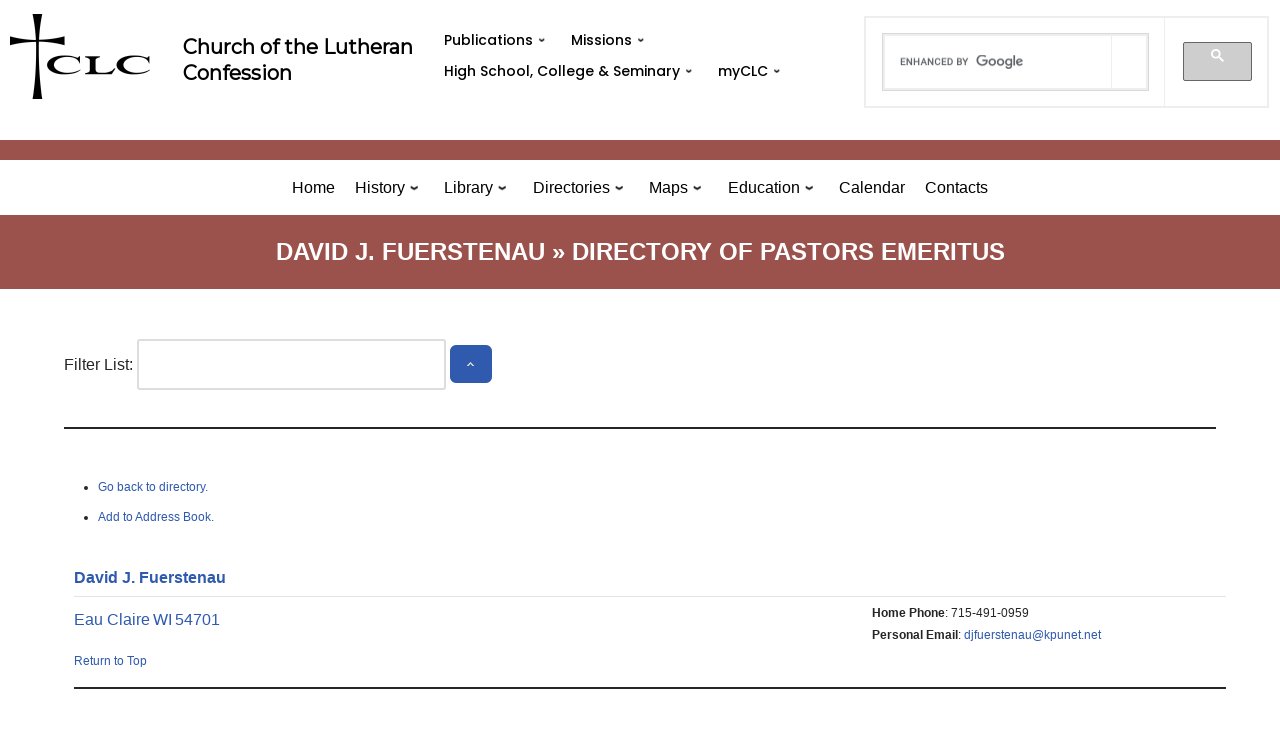

--- FILE ---
content_type: text/html; charset=UTF-8
request_url: https://clclutheran.org/directory-of-churches/directory-of-pastors-emeritus/name/david-fuerstenau/
body_size: 16104
content:
<!doctype html>
<html dir="ltr" lang="en-US" prefix="og: https://ogp.me/ns#">
  <head>
    <meta charset="UTF-8" />
    <meta name="viewport" content="width=device-width, initial-scale=1" />
    <link rel="profile" href="https://gmpg.org/xfn/11" />
    <title>David J. Fuerstenau » Directory of Pastors Emeritus | Church of the Lutheran Confession</title>
<meta name="description" content="A directory listing pastors who previously had calls in the  Church of the Lutheran Confession.">
<meta name="google-site-verification" content="ydix8m1nsKd8zKddG9ISfcgSW3AuPy63LXd0ZrTfgbQ" />
		<!-- All in One SEO 4.9.3 - aioseo.com -->
	<meta name="robots" content="max-image-preview:large" />
	<link rel="canonical" href="https://clclutheran.org/directory-of-churches/directory-of-pastors-emeritus/name/david-fuerstenau/" />
	<meta name="generator" content="All in One SEO (AIOSEO) 4.9.3" />
		<meta property="og:locale" content="en_US" />
		<meta property="og:site_name" content="Church of the Lutheran Confession | Dedicated to proclaiming the Good News of Christ crucified for sinners." />
		<meta property="og:type" content="activity" />
		<meta property="og:title" content="David J. Fuerstenau » Directory of Pastors Emeritus | Church of the Lutheran Confession" />
		<meta property="og:url" content="https://clclutheran.org/directory-of-churches/directory-of-pastors-emeritus/name/david-fuerstenau/" />
		<meta name="twitter:card" content="summary" />
		<meta name="twitter:title" content="David J. Fuerstenau » Directory of Pastors Emeritus | Church of the Lutheran Confession" />
		<script type="application/ld+json" class="aioseo-schema">
			{"@context":"https:\/\/schema.org","@graph":[{"@type":"BreadcrumbList","@id":"https:\/\/clclutheran.org\/directory-of-churches\/directory-of-pastors-emeritus\/#breadcrumblist","itemListElement":[{"@type":"ListItem","@id":"https:\/\/clclutheran.org#listItem","position":1,"name":"Home","item":"https:\/\/clclutheran.org","nextItem":{"@type":"ListItem","@id":"https:\/\/clclutheran.org\/directory-of-churches\/#listItem","name":"Directory of Churches"}},{"@type":"ListItem","@id":"https:\/\/clclutheran.org\/directory-of-churches\/#listItem","position":2,"name":"Directory of Churches","item":"https:\/\/clclutheran.org\/directory-of-churches\/","nextItem":{"@type":"ListItem","@id":"https:\/\/clclutheran.org\/directory-of-churches\/directory-of-pastors-emeritus\/#listItem","name":"David J. Fuerstenau &raquo; Directory of Pastors Emeritus"},"previousItem":{"@type":"ListItem","@id":"https:\/\/clclutheran.org#listItem","name":"Home"}},{"@type":"ListItem","@id":"https:\/\/clclutheran.org\/directory-of-churches\/directory-of-pastors-emeritus\/#listItem","position":3,"name":"David J. Fuerstenau &raquo; Directory of Pastors Emeritus","previousItem":{"@type":"ListItem","@id":"https:\/\/clclutheran.org\/directory-of-churches\/#listItem","name":"Directory of Churches"}}]},{"@type":"Organization","@id":"https:\/\/clclutheran.org\/#organization","name":"Church of the Lutheran Confession","description":"Dedicated to proclaiming the Good News of Christ crucified for sinners.","url":"https:\/\/clclutheran.org\/","logo":{"@type":"ImageObject","url":"https:\/\/clclutheran.org\/wp-content\/blogs.dir\/1\/files\/2009\/08\/CLC_LOGO_ART_black.jpg","@id":"https:\/\/clclutheran.org\/directory-of-churches\/directory-of-pastors-emeritus\/#organizationLogo","width":228,"height":177,"caption":"clc logo"},"image":{"@id":"https:\/\/clclutheran.org\/directory-of-churches\/directory-of-pastors-emeritus\/#organizationLogo"}},{"@type":"WebPage","@id":"https:\/\/clclutheran.org\/directory-of-churches\/directory-of-pastors-emeritus\/#webpage","url":"https:\/\/clclutheran.org\/directory-of-churches\/directory-of-pastors-emeritus\/","name":"David J. Fuerstenau \u00bb Directory of Pastors Emeritus | Church of the Lutheran Confession","inLanguage":"en-US","isPartOf":{"@id":"https:\/\/clclutheran.org\/#website"},"breadcrumb":{"@id":"https:\/\/clclutheran.org\/directory-of-churches\/directory-of-pastors-emeritus\/#breadcrumblist"},"datePublished":"2017-02-02T18:51:55-06:00","dateModified":"2020-03-30T12:01:06-05:00"},{"@type":"WebSite","@id":"https:\/\/clclutheran.org\/#website","url":"https:\/\/clclutheran.org\/","name":"Church of the Lutheran Confession","description":"Dedicated to proclaiming the Good News of Christ crucified for sinners.","inLanguage":"en-US","publisher":{"@id":"https:\/\/clclutheran.org\/#organization"}}]}
		</script>
		<!-- All in One SEO -->

<meta name="description" content="Emeritus; Pastor" />
<link rel='dns-prefetch' href='//www.googletagmanager.com' />
		<!-- This site uses the Google Analytics by MonsterInsights plugin v9.11.1 - Using Analytics tracking - https://www.monsterinsights.com/ -->
		<!-- Note: MonsterInsights is not currently configured on this site. The site owner needs to authenticate with Google Analytics in the MonsterInsights settings panel. -->
					<!-- No tracking code set -->
				<!-- / Google Analytics by MonsterInsights -->
		<style id='wp-img-auto-sizes-contain-inline-css'>
img:is([sizes=auto i],[sizes^="auto," i]){contain-intrinsic-size:3000px 1500px}
/*# sourceURL=wp-img-auto-sizes-contain-inline-css */
</style>
<link rel='stylesheet' id='wpacu-combined-css-head-1' href='https://clclutheran.org/wp-content/cache/asset-cleanup/css/head-923b82ad05094df6deaebe9f2d3a901242069b21.css' type='text/css' media='all' />
<style id='classic-theme-styles-inline-css'>
/*! This file is auto-generated */
.wp-block-button__link{color:#fff;background-color:#32373c;border-radius:9999px;box-shadow:none;text-decoration:none;padding:calc(.667em + 2px) calc(1.333em + 2px);font-size:1.125em}.wp-block-file__button{background:#32373c;color:#fff;text-decoration:none}
/*# sourceURL=/wp-includes/css/classic-themes.min.css */
</style>


<style   data-wpacu-inline-css-file='1'>
/*!/wp-content/themes/clcorg-neve-child/style.css*/.entry-header,.page-title{display:block}#calendarTitle{text-align:center}.widget_search .assistive-text{display:none}.entry-title{text-transform:uppercase;font-size:24px;padding-top:1em;padding-bottom:1em;color:#fff;text-align:center;background-color:rgb(155 82 76)}.zipcode{max-width:20em}.nv-page-title-wrap{margin-top:5px!important;margin-bottom:10px!important}.nv-page-title{padding:20px;text-align:center;color:#fff;background-color:rgb(155 82 76)}.nv-page-title h1{text-transform:uppercase;font-size:24px;margin-bottom:0}.nv-content-wrap{margin-left:5%;margin-right:5%}.searchform{height:30px;z-index:100;float:right}
</style>


<style   data-wpacu-inline-css-file='1'>
/*!/wp-content/plugins/connections/templates/profile/profile.css*/#cn-profile .cn-entry-single .cn-biography{clear:left;padding-top:20px}@media only screen and (min-device-width :320px) and (max-device-width :480px){#cn-profile div.cn-entry span:first-of-type{float:none!important}}
</style>





<script id="nb-jquery" src="https://clclutheran.org/wp-includes/js/jquery/jquery.min.js?ver=3.7.1" id="jquery-core-js"></script>
<script src="https://clclutheran.org/wp-includes/js/jquery/jquery-migrate.min.js?ver=3.4.1" id="jquery-migrate-js"></script>
<script id="nb-js-app-js-extra">
var sekFrontLocalized = {"isDevMode":"","isCustomizing":"","frontNonce":{"id":"SEKFrontNonce","handle":"e45f611107"},"skope_id":"skp__post_page_2737","recaptcha_public_key":"","lazyload_enabled":"1","video_bg_lazyload_enabled":"1","load_front_assets_on_dynamically":"","assetVersion":"3.3.8","frontAssetsPath":"https://clclutheran.org/wp-content/plugins/nimble-builder/assets/front/","contextuallyActiveModules":{"czr_image_module":["__nimble__0732dbe28931"],"czr_tiny_mce_editor_module":["__nimble__715c0486ddeb","__nimble__373ab2757109"],"czr_menu_module":["__nimble__8404646ea230","__nimble__f38aea8e59ba"],"czr_widget_area_module":["__nimble__1498d66a29d0","__nimble__eb316dcac1a2","__nimble__d7570f5e0d55","__nimble__963193049a51","__nimble__690fecc20f52"],"czr_simple_html_module":["__nimble__478df8b13516"],"czr_spacer_module":["__nimble__f505791f76ac"]},"fontAwesomeAlreadyEnqueued":"","partialFrontScripts":{"slider-module":"nb-needs-swiper","menu-module":"nb-needs-menu-js","front-parallax":"nb-needs-parallax","accordion-module":"nb-needs-accordion"}};
//# sourceURL=nb-js-app-js-extra
</script>
<script id="nb-js-app-js-after">
window.nb_={},function(e,t){if(window.nb_={isArray:function(e){return Array.isArray(e)||"[object Array]"===toString.call(e)},inArray:function(e,t){return!(!nb_.isArray(e)||nb_.isUndefined(t))&&e.indexOf(t)>-1},isUndefined:function(e){return void 0===e},isObject:function(e){var t=typeof e;return"function"===t||"object"===t&&!!e},errorLog:function(){nb_.isUndefined(console)||"function"!=typeof window.console.log||console.log.apply(console,arguments)},hasPreloadSupport:function(e){var t=document.createElement("link").relList;return!(!t||!t.supports)&&t.supports("preload")},listenTo:function(e,t){nb_.eventsListenedTo.push(e);var n={"nb-jquery-loaded":function(){return"undefined"!=typeof jQuery},"nb-app-ready":function(){return void 0!==window.nb_&&nb_.wasListenedTo("nb-jquery-loaded")},"nb-swipebox-parsed":function(){return"undefined"!=typeof jQuery&&void 0!==jQuery.fn.swipebox},"nb-main-swiper-parsed":function(){return void 0!==window.Swiper}},o=function(o){nb_.isUndefined(n[e])||!1!==n[e]()?t():nb_.errorLog("Nimble error => an event callback could not be fired because conditions not met => ",e,nb_.eventsListenedTo,t)};"function"==typeof t?nb_.wasEmitted(e)?o():document.addEventListener(e,o):nb_.errorLog("Nimble error => listenTo func param is not a function for event => ",e)},eventsEmitted:[],eventsListenedTo:[],emit:function(e,t){if(!(nb_.isUndefined(t)||t.fire_once)||!nb_.wasEmitted(e)){var n=document.createEvent("Event");n.initEvent(e,!0,!0),document.dispatchEvent(n),nb_.eventsEmitted.push(e)}},wasListenedTo:function(e){return"string"==typeof e&&nb_.inArray(nb_.eventsListenedTo,e)},wasEmitted:function(e){return"string"==typeof e&&nb_.inArray(nb_.eventsEmitted,e)},isInScreen:function(e){if(!nb_.isObject(e))return!1;var t=e.getBoundingClientRect(),n=Math.max(document.documentElement.clientHeight,window.innerHeight);return!(t.bottom<0||t.top-n>=0)},isCustomizing:function(){return!1},isLazyLoadEnabled:function(){return!nb_.isCustomizing()&&!1},preloadOrDeferAsset:function(e){if(e=e||{},nb_.preloadedAssets=nb_.preloadedAssets||[],!nb_.inArray(nb_.preloadedAssets,e.id)){var t,n=document.getElementsByTagName("head")[0],o=function(){if("style"===e.as)this.setAttribute("rel","stylesheet"),this.setAttribute("type","text/css"),this.setAttribute("media","all");else{var t=document.createElement("script");t.setAttribute("src",e.href),t.setAttribute("id",e.id),"script"===e.as&&t.setAttribute("defer","defer"),n.appendChild(t),i.call(this)}e.eventOnLoad&&nb_.emit(e.eventOnLoad)},i=function(){if(this&&this.parentNode&&this.parentNode.contains(this))try{this.parentNode.removeChild(this)}catch(e){nb_.errorLog("NB error when removing a script el",el)}};("font"!==e.as||nb_.hasPreloadSupport())&&(t=document.createElement("link"),"script"===e.as?e.onEvent?nb_.listenTo(e.onEvent,function(){o.call(t)}):o.call(t):(t.setAttribute("href",e.href),"style"===e.as?t.setAttribute("rel",nb_.hasPreloadSupport()?"preload":"stylesheet"):"font"===e.as&&nb_.hasPreloadSupport()&&t.setAttribute("rel","preload"),t.setAttribute("id",e.id),t.setAttribute("as",e.as),"font"===e.as&&(t.setAttribute("type",e.type),t.setAttribute("crossorigin","anonymous")),t.onload=function(){this.onload=null,"font"!==e.as?e.onEvent?nb_.listenTo(e.onEvent,function(){o.call(t)}):o.call(t):e.eventOnLoad&&nb_.emit(e.eventOnLoad)},t.onerror=function(t){nb_.errorLog("Nimble preloadOrDeferAsset error",t,e)}),n.appendChild(t),nb_.preloadedAssets.push(e.id),i.call(e.scriptEl))}},mayBeRevealBG:function(){this.getAttribute("data-sek-src")&&(this.setAttribute("style",'background-image:url("'+this.getAttribute("data-sek-src")+'")'),this.className+=" sek-lazy-loaded",this.querySelectorAll(".sek-css-loader").forEach(function(e){nb_.isObject(e)&&e.parentNode.removeChild(e)}))}},window.NodeList&&!NodeList.prototype.forEach&&(NodeList.prototype.forEach=function(e,t){t=t||window;for(var n=0;n<this.length;n++)e.call(t,this[n],n,this)}),nb_.listenTo("nb-docready",function(){var e=document.querySelectorAll("div.sek-has-bg");!nb_.isObject(e)||e.length<1||e.forEach(function(e){nb_.isObject(e)&&(window.sekFrontLocalized&&window.sekFrontLocalized.lazyload_enabled?nb_.isInScreen(e)&&nb_.mayBeRevealBG.call(e):nb_.mayBeRevealBG.call(e))})}),"complete"===document.readyState||"loading"!==document.readyState&&!document.documentElement.doScroll)nb_.emit("nb-docready");else{var n=function(){nb_.wasEmitted("nb-docready")||nb_.emit("nb-docready")};document.addEventListener("DOMContentLoaded",n),window.addEventListener("load",n)}}(window,document),function(){var e=function(){var e="nb-jquery-loaded";nb_.wasEmitted(e)||nb_.emit(e)},t=function(n){n=n||0,void 0!==window.jQuery?e():n<30?setTimeout(function(){t(++n)},200):window.console&&window.console.log&&console.log("Nimble Builder problem : jQuery.js was not detected on your website")},n=document.getElementById("nb-jquery");n&&n.addEventListener("load",function(){e()}),t()}(),window,document,nb_.listenTo("nb-jquery-loaded",function(){sekFrontLocalized.load_front_assets_on_dynamically&&(nb_.scriptsLoadingStatus={},nb_.ajaxLoadScript=function(e){jQuery(function(t){e=t.extend({path:"",complete:"",loadcheck:!1},e),nb_.scriptsLoadingStatus[e.path]&&"pending"===nb_.scriptsLoadingStatus[e.path].state()||(nb_.scriptsLoadingStatus[e.path]=nb_.scriptsLoadingStatus[e.path]||t.Deferred(),jQuery.ajax({url:sekFrontLocalized.frontAssetsPath+e.path+"?"+sekFrontLocalized.assetVersion,cache:!0,dataType:"script"}).done(function(){"function"!=typeof e.loadcheck||e.loadcheck()?"function"==typeof e.complete&&e.complete():nb_.errorLog("ajaxLoadScript success but loadcheck failed for => "+e.path)}).fail(function(){nb_.errorLog("ajaxLoadScript failed for => "+e.path)}))})})}),nb_.listenTo("nb-jquery-loaded",function(){jQuery(function(e){sekFrontLocalized.load_front_assets_on_dynamically&&(nb_.ajaxLoadScript({path:sekFrontLocalized.isDevMode?"js/ccat-nimble-front.js":"js/ccat-nimble-front.min.js"}),e.each(sekFrontLocalized.partialFrontScripts,function(e,t){nb_.listenTo(t,function(){nb_.ajaxLoadScript({path:sekFrontLocalized.isDevMode?"js/partials/"+e+".js":"js/partials/"+e+".min.js"})})}))})});
            
//# sourceURL=nb-js-app-js-after
</script>

<!-- Google tag (gtag.js) snippet added by Site Kit -->
<!-- Google Analytics snippet added by Site Kit -->
<script src="https://www.googletagmanager.com/gtag/js?id=G-WZ2HYQXN5M" id="google_gtagjs-js" async></script>
<script id="google_gtagjs-js-after">
window.dataLayer = window.dataLayer || [];function gtag(){dataLayer.push(arguments);}
gtag("set","linker",{"domains":["clclutheran.org"]});
gtag("js", new Date());
gtag("set", "developer_id.dZTNiMT", true);
gtag("config", "G-WZ2HYQXN5M");
//# sourceURL=google_gtagjs-js-after
</script>
<link rel="https://api.w.org/" href="https://clclutheran.org/wp-json/" /><link rel="alternate" title="JSON" type="application/json" href="https://clclutheran.org/wp-json/wp/v2/pages/2737" /><link rel="EditURI" type="application/rsd+xml" title="RSD" href="https://clclutheran.org/xmlrpc.php?rsd" />
<meta name="generator" content="WordPress 6.9" />
<link rel='shortlink' href='https://clclutheran.org/?p=2737' />
<meta name="generator" content="Site Kit by Google 1.170.0" />
<link rel="shortcut icon" type="image/x-icon" href="https://clclutheran.org/wp-content/themes/clcorg-neve-child/favicon.ico" />
<style>#wpadminbar #wp-admin-bar-site-name>.ab-item:before { content: none !important;}li#wp-admin-bar-site-name a { background: url( "https://clclutheran.org/wp-content/themes/clcorg-neve-child/favicon.ico" ) left center/20px no-repeat !important; padding-left: 21px !important; background-size: 20px !important; } li#wp-admin-bar-site-name { margin-left: 5px !important; } li#wp-admin-bar-site-name {} #wp-admin-bar-site-name div a { background: none !important; }
</style><link rel="icon" href="https://clclutheran.org/wp-content/blogs.dir/1/files/2009/08/cropped-CLC_LOGO_ART_black-150x150.jpg" sizes="32x32" />
<link rel="icon" href="https://clclutheran.org/wp-content/blogs.dir/1/files/2009/08/cropped-CLC_LOGO_ART_black-230x230.jpg" sizes="192x192" />
<link rel="apple-touch-icon" href="https://clclutheran.org/wp-content/blogs.dir/1/files/2009/08/cropped-CLC_LOGO_ART_black-230x230.jpg" />
<meta name="msapplication-TileImage" content="https://clclutheran.org/wp-content/blogs.dir/1/files/2009/08/cropped-CLC_LOGO_ART_black-300x300.jpg" />
		<style id="wp-custom-css">
			.entry-content{
	margin-left:2%;
	margin-right:2%;
}
.cn-list .cn-entry-content-block-list {
    margin: 1em 0;
}
@media only screen and (max-width: 600px) {
  /* For mobile: */
  .gsc-search-box {max-width: 80% !important;}
}
		</style>
		  <style id='global-styles-inline-css'>
:root{--wp--preset--aspect-ratio--square: 1;--wp--preset--aspect-ratio--4-3: 4/3;--wp--preset--aspect-ratio--3-4: 3/4;--wp--preset--aspect-ratio--3-2: 3/2;--wp--preset--aspect-ratio--2-3: 2/3;--wp--preset--aspect-ratio--16-9: 16/9;--wp--preset--aspect-ratio--9-16: 9/16;--wp--preset--color--black: #000000;--wp--preset--color--cyan-bluish-gray: #abb8c3;--wp--preset--color--white: #ffffff;--wp--preset--color--pale-pink: #f78da7;--wp--preset--color--vivid-red: #cf2e2e;--wp--preset--color--luminous-vivid-orange: #ff6900;--wp--preset--color--luminous-vivid-amber: #fcb900;--wp--preset--color--light-green-cyan: #7bdcb5;--wp--preset--color--vivid-green-cyan: #00d084;--wp--preset--color--pale-cyan-blue: #8ed1fc;--wp--preset--color--vivid-cyan-blue: #0693e3;--wp--preset--color--vivid-purple: #9b51e0;--wp--preset--color--neve-link-color: var(--nv-primary-accent);--wp--preset--color--neve-link-hover-color: var(--nv-secondary-accent);--wp--preset--color--nv-site-bg: var(--nv-site-bg);--wp--preset--color--nv-light-bg: var(--nv-light-bg);--wp--preset--color--nv-dark-bg: var(--nv-dark-bg);--wp--preset--color--neve-text-color: var(--nv-text-color);--wp--preset--color--nv-text-dark-bg: var(--nv-text-dark-bg);--wp--preset--color--nv-c-1: var(--nv-c-1);--wp--preset--color--nv-c-2: var(--nv-c-2);--wp--preset--gradient--vivid-cyan-blue-to-vivid-purple: linear-gradient(135deg,rgb(6,147,227) 0%,rgb(155,81,224) 100%);--wp--preset--gradient--light-green-cyan-to-vivid-green-cyan: linear-gradient(135deg,rgb(122,220,180) 0%,rgb(0,208,130) 100%);--wp--preset--gradient--luminous-vivid-amber-to-luminous-vivid-orange: linear-gradient(135deg,rgb(252,185,0) 0%,rgb(255,105,0) 100%);--wp--preset--gradient--luminous-vivid-orange-to-vivid-red: linear-gradient(135deg,rgb(255,105,0) 0%,rgb(207,46,46) 100%);--wp--preset--gradient--very-light-gray-to-cyan-bluish-gray: linear-gradient(135deg,rgb(238,238,238) 0%,rgb(169,184,195) 100%);--wp--preset--gradient--cool-to-warm-spectrum: linear-gradient(135deg,rgb(74,234,220) 0%,rgb(151,120,209) 20%,rgb(207,42,186) 40%,rgb(238,44,130) 60%,rgb(251,105,98) 80%,rgb(254,248,76) 100%);--wp--preset--gradient--blush-light-purple: linear-gradient(135deg,rgb(255,206,236) 0%,rgb(152,150,240) 100%);--wp--preset--gradient--blush-bordeaux: linear-gradient(135deg,rgb(254,205,165) 0%,rgb(254,45,45) 50%,rgb(107,0,62) 100%);--wp--preset--gradient--luminous-dusk: linear-gradient(135deg,rgb(255,203,112) 0%,rgb(199,81,192) 50%,rgb(65,88,208) 100%);--wp--preset--gradient--pale-ocean: linear-gradient(135deg,rgb(255,245,203) 0%,rgb(182,227,212) 50%,rgb(51,167,181) 100%);--wp--preset--gradient--electric-grass: linear-gradient(135deg,rgb(202,248,128) 0%,rgb(113,206,126) 100%);--wp--preset--gradient--midnight: linear-gradient(135deg,rgb(2,3,129) 0%,rgb(40,116,252) 100%);--wp--preset--font-size--small: 13px;--wp--preset--font-size--medium: 20px;--wp--preset--font-size--large: 36px;--wp--preset--font-size--x-large: 42px;--wp--preset--spacing--20: 0.44rem;--wp--preset--spacing--30: 0.67rem;--wp--preset--spacing--40: 1rem;--wp--preset--spacing--50: 1.5rem;--wp--preset--spacing--60: 2.25rem;--wp--preset--spacing--70: 3.38rem;--wp--preset--spacing--80: 5.06rem;--wp--preset--shadow--natural: 6px 6px 9px rgba(0, 0, 0, 0.2);--wp--preset--shadow--deep: 12px 12px 50px rgba(0, 0, 0, 0.4);--wp--preset--shadow--sharp: 6px 6px 0px rgba(0, 0, 0, 0.2);--wp--preset--shadow--outlined: 6px 6px 0px -3px rgb(255, 255, 255), 6px 6px rgb(0, 0, 0);--wp--preset--shadow--crisp: 6px 6px 0px rgb(0, 0, 0);}:where(.is-layout-flex){gap: 0.5em;}:where(.is-layout-grid){gap: 0.5em;}body .is-layout-flex{display: flex;}.is-layout-flex{flex-wrap: wrap;align-items: center;}.is-layout-flex > :is(*, div){margin: 0;}body .is-layout-grid{display: grid;}.is-layout-grid > :is(*, div){margin: 0;}:where(.wp-block-columns.is-layout-flex){gap: 2em;}:where(.wp-block-columns.is-layout-grid){gap: 2em;}:where(.wp-block-post-template.is-layout-flex){gap: 1.25em;}:where(.wp-block-post-template.is-layout-grid){gap: 1.25em;}.has-black-color{color: var(--wp--preset--color--black) !important;}.has-cyan-bluish-gray-color{color: var(--wp--preset--color--cyan-bluish-gray) !important;}.has-white-color{color: var(--wp--preset--color--white) !important;}.has-pale-pink-color{color: var(--wp--preset--color--pale-pink) !important;}.has-vivid-red-color{color: var(--wp--preset--color--vivid-red) !important;}.has-luminous-vivid-orange-color{color: var(--wp--preset--color--luminous-vivid-orange) !important;}.has-luminous-vivid-amber-color{color: var(--wp--preset--color--luminous-vivid-amber) !important;}.has-light-green-cyan-color{color: var(--wp--preset--color--light-green-cyan) !important;}.has-vivid-green-cyan-color{color: var(--wp--preset--color--vivid-green-cyan) !important;}.has-pale-cyan-blue-color{color: var(--wp--preset--color--pale-cyan-blue) !important;}.has-vivid-cyan-blue-color{color: var(--wp--preset--color--vivid-cyan-blue) !important;}.has-vivid-purple-color{color: var(--wp--preset--color--vivid-purple) !important;}.has-neve-link-color-color{color: var(--wp--preset--color--neve-link-color) !important;}.has-neve-link-hover-color-color{color: var(--wp--preset--color--neve-link-hover-color) !important;}.has-nv-site-bg-color{color: var(--wp--preset--color--nv-site-bg) !important;}.has-nv-light-bg-color{color: var(--wp--preset--color--nv-light-bg) !important;}.has-nv-dark-bg-color{color: var(--wp--preset--color--nv-dark-bg) !important;}.has-neve-text-color-color{color: var(--wp--preset--color--neve-text-color) !important;}.has-nv-text-dark-bg-color{color: var(--wp--preset--color--nv-text-dark-bg) !important;}.has-nv-c-1-color{color: var(--wp--preset--color--nv-c-1) !important;}.has-nv-c-2-color{color: var(--wp--preset--color--nv-c-2) !important;}.has-black-background-color{background-color: var(--wp--preset--color--black) !important;}.has-cyan-bluish-gray-background-color{background-color: var(--wp--preset--color--cyan-bluish-gray) !important;}.has-white-background-color{background-color: var(--wp--preset--color--white) !important;}.has-pale-pink-background-color{background-color: var(--wp--preset--color--pale-pink) !important;}.has-vivid-red-background-color{background-color: var(--wp--preset--color--vivid-red) !important;}.has-luminous-vivid-orange-background-color{background-color: var(--wp--preset--color--luminous-vivid-orange) !important;}.has-luminous-vivid-amber-background-color{background-color: var(--wp--preset--color--luminous-vivid-amber) !important;}.has-light-green-cyan-background-color{background-color: var(--wp--preset--color--light-green-cyan) !important;}.has-vivid-green-cyan-background-color{background-color: var(--wp--preset--color--vivid-green-cyan) !important;}.has-pale-cyan-blue-background-color{background-color: var(--wp--preset--color--pale-cyan-blue) !important;}.has-vivid-cyan-blue-background-color{background-color: var(--wp--preset--color--vivid-cyan-blue) !important;}.has-vivid-purple-background-color{background-color: var(--wp--preset--color--vivid-purple) !important;}.has-neve-link-color-background-color{background-color: var(--wp--preset--color--neve-link-color) !important;}.has-neve-link-hover-color-background-color{background-color: var(--wp--preset--color--neve-link-hover-color) !important;}.has-nv-site-bg-background-color{background-color: var(--wp--preset--color--nv-site-bg) !important;}.has-nv-light-bg-background-color{background-color: var(--wp--preset--color--nv-light-bg) !important;}.has-nv-dark-bg-background-color{background-color: var(--wp--preset--color--nv-dark-bg) !important;}.has-neve-text-color-background-color{background-color: var(--wp--preset--color--neve-text-color) !important;}.has-nv-text-dark-bg-background-color{background-color: var(--wp--preset--color--nv-text-dark-bg) !important;}.has-nv-c-1-background-color{background-color: var(--wp--preset--color--nv-c-1) !important;}.has-nv-c-2-background-color{background-color: var(--wp--preset--color--nv-c-2) !important;}.has-black-border-color{border-color: var(--wp--preset--color--black) !important;}.has-cyan-bluish-gray-border-color{border-color: var(--wp--preset--color--cyan-bluish-gray) !important;}.has-white-border-color{border-color: var(--wp--preset--color--white) !important;}.has-pale-pink-border-color{border-color: var(--wp--preset--color--pale-pink) !important;}.has-vivid-red-border-color{border-color: var(--wp--preset--color--vivid-red) !important;}.has-luminous-vivid-orange-border-color{border-color: var(--wp--preset--color--luminous-vivid-orange) !important;}.has-luminous-vivid-amber-border-color{border-color: var(--wp--preset--color--luminous-vivid-amber) !important;}.has-light-green-cyan-border-color{border-color: var(--wp--preset--color--light-green-cyan) !important;}.has-vivid-green-cyan-border-color{border-color: var(--wp--preset--color--vivid-green-cyan) !important;}.has-pale-cyan-blue-border-color{border-color: var(--wp--preset--color--pale-cyan-blue) !important;}.has-vivid-cyan-blue-border-color{border-color: var(--wp--preset--color--vivid-cyan-blue) !important;}.has-vivid-purple-border-color{border-color: var(--wp--preset--color--vivid-purple) !important;}.has-neve-link-color-border-color{border-color: var(--wp--preset--color--neve-link-color) !important;}.has-neve-link-hover-color-border-color{border-color: var(--wp--preset--color--neve-link-hover-color) !important;}.has-nv-site-bg-border-color{border-color: var(--wp--preset--color--nv-site-bg) !important;}.has-nv-light-bg-border-color{border-color: var(--wp--preset--color--nv-light-bg) !important;}.has-nv-dark-bg-border-color{border-color: var(--wp--preset--color--nv-dark-bg) !important;}.has-neve-text-color-border-color{border-color: var(--wp--preset--color--neve-text-color) !important;}.has-nv-text-dark-bg-border-color{border-color: var(--wp--preset--color--nv-text-dark-bg) !important;}.has-nv-c-1-border-color{border-color: var(--wp--preset--color--nv-c-1) !important;}.has-nv-c-2-border-color{border-color: var(--wp--preset--color--nv-c-2) !important;}.has-vivid-cyan-blue-to-vivid-purple-gradient-background{background: var(--wp--preset--gradient--vivid-cyan-blue-to-vivid-purple) !important;}.has-light-green-cyan-to-vivid-green-cyan-gradient-background{background: var(--wp--preset--gradient--light-green-cyan-to-vivid-green-cyan) !important;}.has-luminous-vivid-amber-to-luminous-vivid-orange-gradient-background{background: var(--wp--preset--gradient--luminous-vivid-amber-to-luminous-vivid-orange) !important;}.has-luminous-vivid-orange-to-vivid-red-gradient-background{background: var(--wp--preset--gradient--luminous-vivid-orange-to-vivid-red) !important;}.has-very-light-gray-to-cyan-bluish-gray-gradient-background{background: var(--wp--preset--gradient--very-light-gray-to-cyan-bluish-gray) !important;}.has-cool-to-warm-spectrum-gradient-background{background: var(--wp--preset--gradient--cool-to-warm-spectrum) !important;}.has-blush-light-purple-gradient-background{background: var(--wp--preset--gradient--blush-light-purple) !important;}.has-blush-bordeaux-gradient-background{background: var(--wp--preset--gradient--blush-bordeaux) !important;}.has-luminous-dusk-gradient-background{background: var(--wp--preset--gradient--luminous-dusk) !important;}.has-pale-ocean-gradient-background{background: var(--wp--preset--gradient--pale-ocean) !important;}.has-electric-grass-gradient-background{background: var(--wp--preset--gradient--electric-grass) !important;}.has-midnight-gradient-background{background: var(--wp--preset--gradient--midnight) !important;}.has-small-font-size{font-size: var(--wp--preset--font-size--small) !important;}.has-medium-font-size{font-size: var(--wp--preset--font-size--medium) !important;}.has-large-font-size{font-size: var(--wp--preset--font-size--large) !important;}.has-x-large-font-size{font-size: var(--wp--preset--font-size--x-large) !important;}
/*# sourceURL=global-styles-inline-css */
</style>
<style id='nimble-global-inline-style-inline-css'>
.nb-loc [data-sek-level] .sek-module-inner a{color:#152e87;}.nb-loc [data-sek-level] .sek-module-inner a:hover{color:#1e73be;}
/*# sourceURL=nimble-global-inline-style-inline-css */
</style>
</head>
  <body class="nb-3-3-8 nimble-no-local-data-skp__post_page_2737 nimble-no-group-site-tmpl-skp__all_page wp-singular page-template page-template-sub-directory page-template-sub-directory-php page page-id-2737 page-child parent-pageid-2733 wp-theme-neve wp-child-theme-clcorg-neve-child sek-hide-rc-badge  nv-blog-grid nv-sidebar-full-width menu_sidebar_slide_left">
        <div id="nimble-page" class="">
      <a class="sek-skip-link sek-screen-reader-text" href="#nimble-page">Skip to content</a>
      <header id="nimble-header" class="">
                    <div class="sektion-wrapper nb-loc " data-sek-level="location" data-sek-id="nimble_global_header" data-sek-is-global-location="true" data-sek-is-header-location="true"  >    <div data-sek-level="section" data-sek-id="__nimble__bb2e5a7f77dd"  class="sek-section sek-has-modules   "    >
      <div class="sek-container-fluid">
        <div class="sek-row sek-sektion-inner">
            <div data-sek-level="column" data-sek-id="__nimble__5bb54e840262" class="sek-column sek-col-base sek-col-25   "     >        <div class="sek-column-inner ">
                            <div data-sek-level="module" data-sek-id="__nimble__0732dbe28931" data-sek-module-type="czr_image_module" class="sek-module   " title=""     >    <div class="sek-module-inner">
      <a class="sek-link-to-url " href="https://clclutheran.org/"><figure class=" sek-img" title="clc_logo_header"><img width="140" height="85" src="https://clclutheran.org/wp-content/blogs.dir/1/files/2021/05/clc_logo_header.jpg" class="attachment-original size-original no-lazy" alt="clc_logo" /></figure></a>    </div>
</div>                    </div>
    </div><div data-sek-level="column" data-sek-id="__nimble__4e3706c570f8" class="sek-column sek-col-base sek-col-25   "     >        <div class="sek-column-inner ">
                            <div data-sek-level="module" data-sek-id="__nimble__715c0486ddeb" data-sek-module-type="czr_tiny_mce_editor_module" class="sek-module   " title=""     >    <div class="sek-module-inner">
      <p><span style="color: #000000; font-size: 15pt;"><strong><br />Church of the Lutheran Confession</strong></span></p>
    </div>
</div>                    </div>
    </div><div data-sek-level="column" data-sek-id="__nimble__997a77216386" class="sek-column sek-col-base sek-col-25   "     >        <div class="sek-column-inner ">
                            <div data-sek-level="module" data-sek-id="__nimble__8404646ea230" data-sek-module-type="czr_menu_module" class="sek-module   " title=""     >    <div class="sek-module-inner">
      
<nav class="sek-nav-wrap" data-sek-expand-below="yes" data-sek-mobile-menu-breakpoint=768>
    <button class="sek-nav-toggler sek-collapsed" type="button" data-target="#__nimble__8404646ea230" aria-controls="__nimble__8404646ea230" aria-expanded="false" aria-label="Toggle navigation">
        <span class="sek-ham__span-wrapper">
          <span class="line line-1"></span>
          <span class="line line-2"></span>
          <span class="line line-3"></span>
        </span>
    </button>
        <div class="sek-nav-collapse sek-submenu-fade sek-submenu-move" id="__nimble__8404646ea230" data-sek-mm-state="collapsed" style="display:none">
      <ul id="menu-clc-common-menu" class="sek-menu-module sek-nav"><li id="menu-item-3905" class="menu-item menu-item-type-custom menu-item-object-custom menu-item-home menu-item-has-children menu-item-3905"><a href="https://clclutheran.org"><span class="sek-nav__title">Publications</span></a>
<ul class="sub-menu">
	<li id="menu-item-3909" class="menu-item menu-item-type-custom menu-item-object-custom menu-item-3909"><a href="https://breadoflife.clclutheran.org"><span class="sek-nav__title">Daily Bible Readings</span></a></li>
	<li id="menu-item-4173" class="menu-item menu-item-type-custom menu-item-object-custom menu-item-4173"><a href="https://dailyrest.clclutheran.org/"><span class="sek-nav__title">Daily Rest</span></a></li>
	<li id="menu-item-3907" class="menu-item menu-item-type-custom menu-item-object-custom menu-item-3907"><a href="https://journaloftheology.org"><span class="sek-nav__title">Journal of Theology</span></a></li>
	<li id="menu-item-3906" class="menu-item menu-item-type-custom menu-item-object-custom menu-item-3906"><a href="https://lutheranspokesman.org"><span class="sek-nav__title">Lutheran Spokesman</span></a></li>
	<li id="menu-item-3910" class="menu-item menu-item-type-custom menu-item-object-custom menu-item-3910"><a href="http://ministrybymail.clclutheran.org"><span class="sek-nav__title">Ministry by Mail</span></a></li>
	<li id="menu-item-3908" class="menu-item menu-item-type-custom menu-item-object-custom menu-item-3908"><a href="https://godshand.clclutheran.org"><span class="sek-nav__title">Sunday School Materials</span></a></li>
</ul>
</li>
<li id="menu-item-3911" class="menu-item menu-item-type-custom menu-item-object-custom menu-item-has-children menu-item-3911"><a href="https://lutheranmissions.org"><span class="sek-nav__title">Missions</span></a>
<ul class="sub-menu">
	<li id="menu-item-3913" class="menu-item menu-item-type-custom menu-item-object-custom menu-item-3913"><a href="https://lutheranmissions.org/kinship/"><span class="sek-nav__title">Kinship</span></a></li>
	<li id="menu-item-3933" class="menu-item menu-item-type-custom menu-item-object-custom menu-item-3933"><a href="https://lutheranmissions.org"><span class="sek-nav__title">Missions</span></a></li>
	<li id="menu-item-3912" class="menu-item menu-item-type-custom menu-item-object-custom menu-item-3912"><a href="https://onlinetheologicalstudies.org"><span class="sek-nav__title">Online Theological Studies</span></a></li>
	<li id="menu-item-3955" class="menu-item menu-item-type-custom menu-item-object-custom menu-item-3955"><a href="https://clctvbs.org/"><span class="sek-nav__title">Traveling Vacation Bible School</span></a></li>
</ul>
</li>
<li id="menu-item-3914" class="menu-item menu-item-type-custom menu-item-object-custom menu-item-has-children menu-item-3914"><a href="https://ilc.edu"><span class="sek-nav__title">High School, College &#038; Seminary</span></a>
<ul class="sub-menu">
	<li id="menu-item-4075" class="menu-item menu-item-type-custom menu-item-object-custom menu-item-4075"><a href="https://fep.ilc.edu/"><span class="sek-nav__title">ILC Facility Expansion Project</span></a></li>
</ul>
</li>
<li id="menu-item-3915" class="menu-item menu-item-type-custom menu-item-object-custom menu-item-has-children menu-item-3915"><a href="https://clclutheran.net"><span class="sek-nav__title">myCLC</span></a>
<ul class="sub-menu">
	<li id="menu-item-3934" class="menu-item menu-item-type-custom menu-item-object-custom menu-item-3934"><a href="https://clclutheran.net"><span class="sek-nav__title">clclutheran.net</span></a></li>
	<li id="menu-item-3917" class="menu-item menu-item-type-custom menu-item-object-custom menu-item-3917"><a href="https://www.erbenhouse.com/publications/the-branches"><span class="sek-nav__title">Branches</span></a></li>
	<li id="menu-item-3916" class="menu-item menu-item-type-custom menu-item-object-custom menu-item-3916"><a href="https://burdenblessing.clclutheran.org/"><span class="sek-nav__title">Burden and Blessing</span></a></li>
	<li id="menu-item-3919" class="menu-item menu-item-type-custom menu-item-object-custom menu-item-3919"><a href="https://devotions.clclutheran.org/"><span class="sek-nav__title">Devotions</span></a></li>
	<li id="menu-item-4289" class="menu-item menu-item-type-custom menu-item-object-custom menu-item-4289"><a href="https://clcbookhouse.org/"><span class="sek-nav__title">CLC Bookhouse</span></a></li>
</ul>
</li>
</ul>    </div>
</nav>    </div>
</div>                    </div>
    </div><div data-sek-level="column" data-sek-id="__nimble__7bf8bc9afce1" class="sek-column sek-col-base sek-col-25   "     >        <div class="sek-column-inner ">
                            <div data-sek-level="module" data-sek-id="__nimble__1498d66a29d0" data-sek-module-type="czr_widget_area_module" class="sek-module   " title=""     >    <div class="sek-module-inner">
      <aside id="custom_html-3" class="widget_text widget widget_custom_html"><div class="textwidget custom-html-widget"><p><script async="" src="https://cse.google.com/cse.js?cx=008457731342406250045:e8-orfyphzy"></script></p>
<div class="gcse-searchbox"></div></div></aside>    </div>
</div>                    </div>
    </div>        </div>
      </div>
  </div><div data-sek-level="section" data-sek-id="__nimble__bc81ddba953c"  class="sek-section sek-has-modules   "    >
      <div class="sek-container-fluid">
        <div class="sek-row sek-sektion-inner">
            <div data-sek-level="column" data-sek-id="__nimble__3025276d348b" class="sek-column sek-col-base sek-col-100   "     >        <div class="sek-column-inner ">
                            <div data-sek-level="module" data-sek-id="__nimble__478df8b13516" data-sek-module-type="czr_simple_html_module" class="sek-module   " title=""     >    <div class="sek-module-inner">
      <div class="gcse-searchresults"></div>    </div>
</div>                    </div>
    </div>        </div>
      </div>
  </div><div data-sek-level="section" data-sek-id="__nimble__28b550837008"  class="sek-section sek-has-modules   "    >
      <div class="sek-container-fluid">
        <div class="sek-row sek-sektion-inner">
            <div data-sek-level="column" data-sek-id="__nimble__84fa84c4dad8" class="sek-column sek-col-base sek-col-100   "     >        <div class="sek-column-inner ">
                            <div data-sek-level="module" data-sek-id="__nimble__f505791f76ac" data-sek-module-type="czr_spacer_module" class="sek-module   " title=""     >    <div class="sek-module-inner">
      <div class="sek-spacer"></div>    </div>
</div>                    </div>
    </div>        </div>
      </div>
  </div><div data-sek-level="section" data-sek-id="__nimble__9fe97133bb88"  class="sek-section    "    >
      <div class="sek-container-fluid">
        <div class="sek-row sek-sektion-inner">
            <div data-sek-level="column" data-sek-id="__nimble__a2564b8f8779" class="sek-column sek-col-base sek-col-100   " data-sek-no-modules="true"    >        <div class="sek-column-inner sek-empty-col">
                            </div>
    </div>        </div>
      </div>
  </div><div data-sek-level="section" data-sek-id="__nimble__45586caf5580"  class="sek-section sek-has-modules   "    >
      <div class="sek-container-fluid">
        <div class="sek-row sek-sektion-inner">
            <div data-sek-level="column" data-sek-id="__nimble__f7af9af6fc0a" class="sek-column sek-col-base sek-col-100   "     >        <div class="sek-column-inner ">
                            <div data-sek-level="module" data-sek-id="__nimble__f38aea8e59ba" data-sek-module-type="czr_menu_module" class="sek-module   " title=""     >    <div class="sek-module-inner">
      
<nav class="sek-nav-wrap" data-sek-expand-below="yes" data-sek-mobile-menu-breakpoint=768>
    <button class="sek-nav-toggler sek-collapsed" type="button" data-target="#__nimble__f38aea8e59ba" aria-controls="__nimble__f38aea8e59ba" aria-expanded="false" aria-label="Toggle navigation">
        <span class="sek-ham__span-wrapper">
          <span class="line line-1"></span>
          <span class="line line-2"></span>
          <span class="line line-3"></span>
        </span>
    </button>
        <div class="sek-nav-collapse sek-submenu-fade sek-submenu-move" id="__nimble__f38aea8e59ba" data-sek-mm-state="collapsed" style="display:none">
      <ul id="menu-page-navigation" class="sek-menu-module sek-nav"><li id="menu-item-2910" class="menu-item menu-item-type-post_type menu-item-object-page menu-item-home menu-item-2910"><a href="https://clclutheran.org/"><span class="sek-nav__title">Home</span></a></li>
<li id="menu-item-2911" class="menu-item menu-item-type-post_type menu-item-object-page menu-item-has-children menu-item-2911"><a href="https://clclutheran.org/ourhistory/"><span class="sek-nav__title">History</span></a>
<ul class="sub-menu">
	<li id="menu-item-2912" class="menu-item menu-item-type-post_type menu-item-object-page menu-item-2912"><a href="https://clclutheran.org/ourhistory/historical-documents/"><span class="sek-nav__title">Historical Documents</span></a></li>
	<li id="menu-item-3974" class="menu-item menu-item-type-post_type menu-item-object-page menu-item-3974"><a href="https://clclutheran.org/ourhistory/by-the-grace-of-god-video/"><span class="sek-nav__title">By the Grace of God (video)</span></a></li>
</ul>
</li>
<li id="menu-item-2913" class="menu-item menu-item-type-post_type menu-item-object-page menu-item-has-children menu-item-2913"><a href="https://clclutheran.org/online-library/"><span class="sek-nav__title">Library</span></a>
<ul class="sub-menu">
	<li id="menu-item-3679" class="menu-item menu-item-type-custom menu-item-object-custom menu-item-3679"><a href="http://clclutheran.org/clcnewuser"><span class="sek-nav__title">CLC &#8220;New Users&#8221; Guide</span></a></li>
	<li id="menu-item-2914" class="menu-item menu-item-type-post_type menu-item-object-page menu-item-2914"><a href="https://clclutheran.org/online-library/magazines-and-services/"><span class="sek-nav__title">Magazines and Services</span></a></li>
	<li id="menu-item-2915" class="menu-item menu-item-type-post_type menu-item-object-page menu-item-2915"><a href="https://clclutheran.org/online-library/doctrinal-platform/"><span class="sek-nav__title">Doctrinal Platform</span></a></li>
	<li id="menu-item-2916" class="menu-item menu-item-type-post_type menu-item-object-page menu-item-2916"><a href="https://clclutheran.org/online-library/devotional-articles/"><span class="sek-nav__title">Devotional Articles</span></a></li>
	<li id="menu-item-2917" class="menu-item menu-item-type-post_type menu-item-object-page menu-item-2917"><a href="https://clclutheran.org/online-library/thought-provoking-materials/"><span class="sek-nav__title">Thought- Provoking Materials</span></a></li>
	<li id="menu-item-4156" class="menu-item menu-item-type-post_type menu-item-object-page menu-item-4156"><a href="https://clclutheran.org/online-library/learn-from-me/"><span class="sek-nav__title">Learn From Me</span></a></li>
	<li id="menu-item-2920" class="menu-item menu-item-type-post_type menu-item-object-page menu-item-2920"><a href="https://clclutheran.org/directory-of-churches/online-sermons-and-hymns/"><span class="sek-nav__title">Online Sermons and Hymns</span></a></li>
</ul>
</li>
<li id="menu-item-2919" class="menu-item menu-item-type-post_type menu-item-object-page current-page-ancestor current-menu-ancestor current-menu-parent current-page-parent current_page_parent current_page_ancestor menu-item-has-children menu-item-2919"><a href="https://clclutheran.org/directory-of-churches/"><span class="sek-nav__title">Directories</span></a>
<ul class="sub-menu">
	<li id="menu-item-4085" class="menu-item menu-item-type-post_type menu-item-object-page current-page-ancestor current-page-parent menu-item-4085"><a href="https://clclutheran.org/directory-of-churches/"><span class="sek-nav__title">Directory of Churches</span></a></li>
	<li id="menu-item-4088" class="menu-item menu-item-type-post_type menu-item-object-page menu-item-4088"><a href="https://clclutheran.org/directory-of-churches/church-directory-listed-by-state/"><span class="sek-nav__title">Directory of Churches Listed By State</span></a></li>
	<li id="menu-item-2923" class="menu-item menu-item-type-post_type menu-item-object-page menu-item-2923"><a href="https://clclutheran.org/directory-of-churches/directory-of-schools/"><span class="sek-nav__title">Directory of Schools</span></a></li>
	<li id="menu-item-2924" class="menu-item menu-item-type-post_type menu-item-object-page menu-item-2924"><a href="https://clclutheran.org/directory-of-churches/directory-of-pastors/"><span class="sek-nav__title">Directory of Pastors</span></a></li>
	<li id="menu-item-2925" class="menu-item menu-item-type-post_type menu-item-object-page menu-item-2925"><a href="https://clclutheran.org/directory-of-churches/directory-of-teachers/"><span class="sek-nav__title">Directory of Teachers</span></a></li>
	<li id="menu-item-2926" class="menu-item menu-item-type-post_type menu-item-object-page current-menu-item page_item page-item-2737 current_page_item menu-item-2926"><a href="https://clclutheran.org/directory-of-churches/directory-of-pastors-emeritus/" aria-current="page"><span class="sek-nav__title">Directory of Pastors Emeritus</span></a></li>
	<li id="menu-item-2927" class="menu-item menu-item-type-post_type menu-item-object-page menu-item-2927"><a href="https://clclutheran.org/directory-of-churches/directory/directory-of-teachers-emeritus/"><span class="sek-nav__title">Directory of Teachers Emeritus</span></a></li>
	<li id="menu-item-3205" class="menu-item menu-item-type-post_type menu-item-object-page menu-item-3205"><a href="https://clclutheran.org/directory-of-churches/directory/clc-boards/"><span class="sek-nav__title">CLC Boards</span></a></li>
	<li id="menu-item-2918" class="menu-item menu-item-type-post_type menu-item-object-page menu-item-2918"><a href="https://clclutheran.org/directory-of-churches/directory/"><span class="sek-nav__title">Complete Directory</span></a></li>
</ul>
</li>
<li id="menu-item-2894" class="menu-item menu-item-type-post_type menu-item-object-page menu-item-has-children menu-item-2894"><a href="https://clclutheran.org/maps/"><span class="sek-nav__title">Maps</span></a>
<ul class="sub-menu">
	<li id="menu-item-3291" class="menu-item menu-item-type-post_type menu-item-object-page menu-item-3291"><a href="https://clclutheran.org/maps/nearest-clc-church/"><span class="sek-nav__title">Nearest CLC Church</span></a></li>
	<li id="menu-item-2896" class="menu-item menu-item-type-post_type menu-item-object-page menu-item-2896"><a href="https://clclutheran.org/maps/church-map/"><span class="sek-nav__title">Church Map</span></a></li>
	<li id="menu-item-2895" class="menu-item menu-item-type-post_type menu-item-object-page menu-item-2895"><a href="https://clclutheran.org/maps/school-map/"><span class="sek-nav__title">School Map</span></a></li>
</ul>
</li>
<li id="menu-item-2928" class="menu-item menu-item-type-post_type menu-item-object-page menu-item-has-children menu-item-2928"><a href="https://clclutheran.org/education/"><span class="sek-nav__title">Education</span></a>
<ul class="sub-menu">
	<li id="menu-item-4323" class="menu-item menu-item-type-post_type menu-item-object-page menu-item-4323"><a href="https://clclutheran.org/education/eduk8/"><span class="sek-nav__title">EDUK8</span></a></li>
</ul>
</li>
<li id="menu-item-2932" class="menu-item menu-item-type-post_type menu-item-object-page menu-item-2932"><a href="https://clclutheran.org/calendar/"><span class="sek-nav__title">Calendar</span></a></li>
<li id="menu-item-2933" class="menu-item menu-item-type-post_type menu-item-object-page menu-item-2933"><a href="https://clclutheran.org/contact-us/"><span class="sek-nav__title">Contacts</span></a></li>
</ul>    </div>
</nav>    </div>
</div>                    </div>
    </div>        </div>
      </div>
  </div>            </div>      </header><!-- #nimble-header -->
      <div id="nimble-content" class="">
                <div id="nimble-content" class="">

    <div id="content">


        <div id="inner-content" class="single-page-container">

            <div class="nv-single-page-wrap">


                <main id="main" class="">


                    <h1 class="entry-title" itemprop="headline">David J. Fuerstenau &raquo; Directory of Pastors Emeritus</h1>


                    <div class="nv-content-wrap" itemprop="text">

                                                        <div class="post" id="post-2737">

                                    <div id="dir_header">
                                        <div id="dir_pages"> 
                                            <div style="padding-top:20px;	clear: both;">
                                                <form id="filter-form">
                                                    <label id="filterLabel" for="filter">Filter List: </label>
                                                    <input name="filter" id="filter"  aria-labelledby="filterLabel" value="" maxlength="30" size="30" type="text">
                                                    <button id="filterinputbutton" class="ui-button ui-widget ui-state-default ui-corner-all ui-button-icon-only"> 
                                                        <span class="ui-button-icon-primary ui-icon ui-icon-help"></span>
                                                        <span class="ui-button-text">Help</span> 
                                                    </button>
                                                    <div id="filterinputhelp" class="dummy HIDDEN"> Use this filter to search for specific information, ie names, states, cities. For a list of pastors/churches in one single state type the full state name in the box above.</div>
                                                </form><br>
                                            </div> 
                                            <div style="clear: both;">                         
                                                <hr>
                                            </div>                            

                                                                                        <div class="contect-list" id="connections-list-head">
                                                <div class="list">
                                                    <div id="cn-top" style="position: absolute; top: 0; right: 0;"></div><div class="cn-list" id="cn-list" data-connections-version="10.4.66-0.7"><div class="cn-template cn-emeritus cn-template-is-single" id="cn-emeritus" data-template-version="1.1.1"><div class="cn-list-head">

</div><div class="cn-list-body" id="cn-list-body">
<ul id="cn-entry-actions">
	<li class="cn-entry-action-item" id="cn-entry-action-back"><a href="https://clclutheran.org/directory-of-churches/directory-of-pastors-emeritus/">Go back to directory.</a></li>
	<li class="cn-entry-action-item" id="cn-entry-action-vcard"><span class="vcard-block"><a title="Download vCard" rel="nofollow" href="https://clclutheran.org/directory-of-churches/directory-of-pastors-emeritus/name/david-fuerstenau/vcard/">Add to Address Book.</a></span>
</li>
</ul><div class="cn-list-item cn-list-item-is-single vcard individual emeritus-pm" id="david-fuerstenau" data-entry-type="individual" data-entry-id="162" data-entry-slug="david-fuerstenau"><div class="cn-entry"><div class="title">
        <a title="David J. Fuerstenau" href="https://clclutheran.org/directory-of-churches/directory-of-pastors-emeritus/name/david-fuerstenau/"><span class="fn n notranslate"> <span class="given-name">David</span> <span class="additional-name">J.</span> <span class="family-name">Fuerstenau</span></span></a>
            </div><div class="adrblock">
        <a href="https://www.google.com/maps?q=%2F%40Eau+Claire+WI+54701+home " target="_blank">
        <span class="address-block"><span class="adr cn-address"> <span class="locality">Eau Claire</span> <span class="region">WI</span> <span class="postal-code">54701</span> <span class="type" style="display: none;">home</span></span></span>
            <span class="HIDDEN">WISCONSIN</span>
        </a> 
                    </div><div class="infoblock">
                <span class="phone-number-block">
<span class="tel cn-phone-number cn-phone-number-type-homephone"><span class="phone-name">Home Phone</span><span class="cn-separator">:</span> <span class="value">715-491-0959</span><span class="type" style="display: none;">home</span></span>
</span>
<span class="email-address-block">
<span class="email cn-email-address"><span class="email-name">Personal Email</span><span class="cn-separator">:</span> <span class="email-address"><a class="value" title="David Fuerstenau personal email." href="mailto:djfuerstenau@kpunet.net">djfuerstenau@kpunet.net</a></span><span class="type" style="display: none;">INTERNET</span></span>
</span>
    </div><div class="linkblock">
        <a href="https://clclutheran.org/directory-of-churches/directory-of-pastors-emeritus/#cn-top"> Return to Top</a>
    </div></div></div></div><div class="cn-list-foot">

</div></div></div><hr />
<table>
<tbody>
<tr>
<td>
<h5>To edit/add directory information click the link below and submit the update form.</h5>
<p><a href="http://clclutheran.org/contact-us/clc-directory-correction-or-addition/">Click here for directory update form.</a></td>
</tr>
</tbody>
</table>
                                                </div>
                                            </div>
                                            
                                        </div>
                                        
                            </div>
                        </div>
                </main><!-- #main -->
            </div><!-- #primary -->
        </div>

    </div><!--#content-inside -->
</div><!-- #content -->

          </div><!-- #nimble-content -->
      <footer id="nimble-footer" class="">
            <div class="sektion-wrapper nb-loc " data-sek-level="location" data-sek-id="nimble_global_footer" data-sek-is-global-location="true"  data-sek-is-footer-location="true" >    <div data-sek-level="section" data-sek-id="__nimble__f3f053f1b1d4"  class="sek-section    "    >
      <div class="sek-container-fluid">
        <div class="sek-row sek-sektion-inner">
            <div data-sek-level="column" data-sek-id="__nimble__ba2aa007d847" class="sek-column sek-col-base sek-col-100   "     >        <div class="sek-column-inner ">
                            <div data-sek-level="section" data-sek-id="__nimble__6c32376d26d9" data-sek-is-nested="true" class="sek-section sek-has-modules   "    >
      <div class="sek-container-fluid">
        <div class="sek-row sek-sektion-inner">
            <div data-sek-level="column" data-sek-id="__nimble__c5f9e3a8fead" class="sek-column sek-col-base sek-col-25   "     >        <div class="sek-column-inner ">
                            <div data-sek-level="module" data-sek-id="__nimble__eb316dcac1a2" data-sek-module-type="czr_widget_area_module" class="sek-module   " title=""     >    <div class="sek-module-inner">
      <aside id="media_image-2" class="widget widget_media_image"><a href="https://lutheranspokesman.org/"><img width="1516" height="544" src="https://clclutheran.org/wp-content/blogs.dir/1/files/2024/12/LutheranSpokesmanFooter2.jpg" class="image wp-image-4219  attachment-full size-full no-lazy" alt="" style="max-width: 100%; height: auto;" decoding="async" srcset="https://clclutheran.org/wp-content/blogs.dir/1/files/2024/12/LutheranSpokesmanFooter2.jpg 1516w, https://clclutheran.org/wp-content/blogs.dir/1/files/2024/12/LutheranSpokesmanFooter2-300x108.jpg 300w, https://clclutheran.org/wp-content/blogs.dir/1/files/2024/12/LutheranSpokesmanFooter2-1024x367.jpg 1024w, https://clclutheran.org/wp-content/blogs.dir/1/files/2024/12/LutheranSpokesmanFooter2-768x276.jpg 768w" sizes="(max-width: 1516px) 100vw, 1516px" /></a></aside><aside id="rss-7" class="widget widget_rss"><h2 class="widget-title"><a class="rsswidget rss-widget-feed" href="https://lutheranspokesman.org/feed/"><img class="rss-widget-icon" style="border:0" width="14" height="14" src="https://clclutheran.org/wp-includes/images/rss.png" alt="RSS" /></a> <a class="rsswidget rss-widget-title" href="https://lutheranspokesman.org/">Spokesman</a></h2><ul><li><a class='rsswidget' href='https://lutheranspokesman.org/2026/01/01/serving-with-joy/'>SERVING WITH JOY</a></li><li><a class='rsswidget' href='https://lutheranspokesman.org/2026/01/01/forty-two-men-trained-equipped-and-sent/'>FORTY-TWO MEN – TRAINED, EQUIPPED, AND SENT!</a></li><li><a class='rsswidget' href='https://lutheranspokesman.org/2026/01/01/messiah-lutheran-church-hales-corners-wisconsin-3/'>MESSIAH LUTHERAN CHURCH – HALES CORNERS, WISCONSIN</a></li><li><a class='rsswidget' href='https://lutheranspokesman.org/2026/01/01/bread-of-life-readings-january-2026/'>BREAD OF LIFE READINGS, JANUARY 2026</a></li><li><a class='rsswidget' href='https://lutheranspokesman.org/2026/01/01/let-us-run-the-race-with-endurance/'>“LET US RUN THE RACE WITH ENDURANCE”</a></li></ul></aside>    </div>
</div>                    </div>
    </div><div data-sek-level="column" data-sek-id="__nimble__cb859e74ea12" class="sek-column sek-col-base sek-col-25   "     >        <div class="sek-column-inner ">
                            <div data-sek-level="module" data-sek-id="__nimble__d7570f5e0d55" data-sek-module-type="czr_widget_area_module" class="sek-module   " title=""     >    <div class="sek-module-inner">
      <aside id="media_image-3" class="widget widget_media_image"><a href="https://dailyrest.clclutheran.org/"><img width="1516" height="544" src="https://clclutheran.org/wp-content/blogs.dir/1/files/2024/12/DailyRestFooter.jpg" class="image wp-image-4217  attachment-full size-full no-lazy" alt="" style="max-width: 100%; height: auto;" decoding="async" srcset="https://clclutheran.org/wp-content/blogs.dir/1/files/2024/12/DailyRestFooter.jpg 1516w, https://clclutheran.org/wp-content/blogs.dir/1/files/2024/12/DailyRestFooter-300x108.jpg 300w, https://clclutheran.org/wp-content/blogs.dir/1/files/2024/12/DailyRestFooter-1024x367.jpg 1024w, https://clclutheran.org/wp-content/blogs.dir/1/files/2024/12/DailyRestFooter-768x276.jpg 768w" sizes="(max-width: 1516px) 100vw, 1516px" /></a></aside><aside id="rss-8" class="widget widget_rss"><h2 class="widget-title"><a class="rsswidget rss-widget-feed" href="https://dailyrest.clclutheran.org/feed/"><img class="rss-widget-icon" style="border:0" width="14" height="14" src="https://clclutheran.org/wp-includes/images/rss.png" alt="RSS" /></a> <a class="rsswidget rss-widget-title" href="https://dailyrest.clclutheran.org/">Daily Rest</a></h2><ul><li><a class='rsswidget' href='https://dailyrest.clclutheran.org/2026/01/20260124weekend-rest-journal/'>2026-01-24 Weekend Rest Journal</a></li><li><a class='rsswidget' href='https://dailyrest.clclutheran.org/2026/01/20260123the-creator-knows-what-you-need/'>2026-01-23 The Creator Knows what YOU Need!</a></li><li><a class='rsswidget' href='https://dailyrest.clclutheran.org/2026/01/20260122why-are-you-so-fearful/'>2026-01-22 Why Are You So Fearful?</a></li><li><a class='rsswidget' href='https://dailyrest.clclutheran.org/2026/01/20260121dont-you-care/'>2026-01-21 Don’t You Care?</a></li><li><a class='rsswidget' href='https://dailyrest.clclutheran.org/2026/01/20260120no-ones-perfect/'>2026-01-20 No One’s Perfect!?</a></li><li><a class='rsswidget' href='https://dailyrest.clclutheran.org/2026/01/20260119the-creator-wore-sandals/'>2026-01-19 The Creator Wore Sandals!</a></li></ul></aside>    </div>
</div>                    </div>
    </div><div data-sek-level="column" data-sek-id="__nimble__dcd4f5fa6a28" class="sek-column sek-col-base sek-col-25   "     >        <div class="sek-column-inner ">
                            <div data-sek-level="module" data-sek-id="__nimble__963193049a51" data-sek-module-type="czr_widget_area_module" class="sek-module   " title=""     >    <div class="sek-module-inner">
      <aside id="media_image-4" class="widget widget_media_image"><a href="https://ilc.edu"><img width="2560" height="919" src="https://clclutheran.org/wp-content/blogs.dir/1/files/2021/06/ILC-scaled.jpg" class="image wp-image-3687  attachment-full size-full no-lazy" alt="Immanuel Lutheran High School, College and Seminary chapel addresses" style="max-width: 100%; height: auto;" decoding="async" srcset="https://clclutheran.org/wp-content/blogs.dir/1/files/2021/06/ILC-scaled.jpg 2560w, https://clclutheran.org/wp-content/blogs.dir/1/files/2021/06/ILC-300x108.jpg 300w, https://clclutheran.org/wp-content/blogs.dir/1/files/2021/06/ILC-1024x367.jpg 1024w, https://clclutheran.org/wp-content/blogs.dir/1/files/2021/06/ILC-768x276.jpg 768w, https://clclutheran.org/wp-content/blogs.dir/1/files/2021/06/ILC-1536x551.jpg 1536w, https://clclutheran.org/wp-content/blogs.dir/1/files/2021/06/ILC-2048x735.jpg 2048w" sizes="(max-width: 2560px) 100vw, 2560px" /></a></aside><aside id="rss-9" class="widget widget_rss"><h2 class="widget-title"><a class="rsswidget rss-widget-feed" href="https://ilc.edu/category/chapel/feed/"><img class="rss-widget-icon" style="border:0" width="14" height="14" src="https://clclutheran.org/wp-includes/images/rss.png" alt="RSS" /></a> <a class="rsswidget rss-widget-title" href="https://ilc.edu/">Daily Chapel Addresses</a></h2><ul><li><a class='rsswidget' href='https://ilc.edu/2026-01-22-ilc-chapel-snapshots-of-the-savior/'>2026-01-22 ILC Chapel — Snapshots of the Savior</a></li><li><a class='rsswidget' href='https://ilc.edu/2026-01-21-ilc-chapel-the-secret-of-contentment/'>2026-01-21 ILC Chapel — The Secret of Contentment</a></li><li><a class='rsswidget' href='https://ilc.edu/2026-01-20-ilc-chapel-the-potter-has-a-plan-for-you/'>2026-01-20 ILC Chapel — The Potter Has a Plan For You</a></li></ul></aside>    </div>
</div>                    </div>
    </div><div data-sek-level="column" data-sek-id="__nimble__e73cfcd0aaf6" class="sek-column sek-col-base sek-col-25   "     >        <div class="sek-column-inner ">
                            <div data-sek-level="module" data-sek-id="__nimble__690fecc20f52" data-sek-module-type="czr_widget_area_module" class="sek-module   " title=""     >    <div class="sek-module-inner">
      <aside id="media_image-5" class="widget widget_media_image"><a href="https://breadoflife.clclutheran.org/"><img width="1516" height="544" src="https://clclutheran.org/wp-content/blogs.dir/1/files/2022/03/BreadOfLife.jpg" class="image wp-image-3937  attachment-full size-full no-lazy" alt="Bread of Life Daily Bible Readings" style="max-width: 100%; height: auto;" decoding="async" srcset="https://clclutheran.org/wp-content/blogs.dir/1/files/2022/03/BreadOfLife.jpg 1516w, https://clclutheran.org/wp-content/blogs.dir/1/files/2022/03/BreadOfLife-300x108.jpg 300w, https://clclutheran.org/wp-content/blogs.dir/1/files/2022/03/BreadOfLife-1024x367.jpg 1024w, https://clclutheran.org/wp-content/blogs.dir/1/files/2022/03/BreadOfLife-768x276.jpg 768w" sizes="(max-width: 1516px) 100vw, 1516px" /></a></aside><aside id="rss-10" class="widget widget_rss"><h2 class="widget-title"><a class="rsswidget rss-widget-feed" href="https://breadoflife.clclutheran.org/"><img class="rss-widget-icon" style="border:0" width="14" height="14" src="https://clclutheran.org/wp-includes/images/rss.png" alt="RSS" /></a> <a class="rsswidget rss-widget-title" href="https://breadoflife.clclutheran.org/">Bread of Life</a></h2><ul><li><a class='rsswidget' href='https://breadoflife.clclutheran.org/2026/01/2026-01-24/'>Isaiah rebukes Hezekiah for his reliance on Babylon.  Isaiah prophesies the exile of Judah in Babylon.</a></li><li><a class='rsswidget' href='https://breadoflife.clclutheran.org/2026/01/2026-01-23/'>Hezekiah prays to the Lord for healing and for forgiveness.  The Lord answers.</a></li></ul></aside>    </div>
</div>                    </div>
    </div>        </div>
      </div>
  </div>                    <div data-sek-level="section" data-sek-id="__nimble__e652a44084df" data-sek-is-nested="true" class="sek-section sek-has-modules   "    >
      <div class="sek-container-fluid">
        <div class="sek-row sek-sektion-inner">
            <div data-sek-level="column" data-sek-id="__nimble__304cad359f79" class="sek-column sek-col-base sek-col-100   "     >        <div class="sek-column-inner ">
                            <div data-sek-level="module" data-sek-id="__nimble__373ab2757109" data-sek-module-type="czr_tiny_mce_editor_module" class="sek-module   " title=""     >    <div class="sek-module-inner">
      <p style="text-align: center;">Copyright © Church of the Lutheran Confession. All Rights Reserved.</p>
    </div>
</div>                    </div>
    </div>        </div>
      </div>
  </div>                    </div>
    </div>        </div>
      </div>
  </div>            </div>              </footer><!-- #nimble-footer -->
    </div><!-- #nimble-page -->
  <script type="speculationrules">
{"prefetch":[{"source":"document","where":{"and":[{"href_matches":"/*"},{"not":{"href_matches":["/wp-*.php","/wp-admin/*","/wp-content/blogs.dir/1/files/*","/wp-content/*","/wp-content/plugins/*","/wp-content/themes/clcorg-neve-child/*","/wp-content/themes/neve/*","/*\\?(.+)"]}},{"not":{"selector_matches":"a[rel~=\"nofollow\"]"}},{"not":{"selector_matches":".no-prefetch, .no-prefetch a"}}]},"eagerness":"conservative"}]}
</script>
<script id="thickbox-js-extra">
var thickboxL10n = {"next":"Next \u003E","prev":"\u003C Prev","image":"Image","of":"of","close":"Close","noiframes":"This feature requires inline frames. You have iframes disabled or your browser does not support them.","loadingAnimation":"https://clclutheran.org/wp-includes/js/thickbox/loadingAnimation.gif"};
//# sourceURL=thickbox-js-extra
</script>
<script src="https://clclutheran.org/wp-content/cache/asset-cleanup/js/item/includes__js__thickbox__thickbox-js-ve9b6fd6a87aad977c9d2c6d473096b9f5d750af7.js" id="thickbox-js"></script>
<script src="https://clclutheran.org/wp-includes/js/jquery/ui/core.min.js?ver=1.13.3" id="jquery-ui-core-js"></script>
<script src="https://clclutheran.org/wp-includes/js/jquery/ui/effect.min.js?ver=1.13.3" id="jquery-effects-core-js"></script>
<script src="https://clclutheran.org/wp-content/cache/asset-cleanup/js/item/clcorg-neve-child__uitablefilter__jquery-uitablefilter-js-vab4848252ff6826e3e01e75a1fbddf98cac117cc.js" id="jq_uitable-js"></script>
<script src="https://clclutheran.org/wp-content/cache/asset-cleanup/js/item/clcorg-neve-child__dir_js-js-v60c904dbeec11ee521047d5e3fc5d43b66b3384b.js" id="jq_dir_js-js"></script>
<script src="//clclutheran.org/wp-content/plugins/connections/assets/vendor/picturefill/picturefill.min.js?ver=3.0.2" id="picturefill-js"></script>
<script id="neve-script-js-extra">
var NeveProperties = {"ajaxurl":"https://clclutheran.org/wp-admin/admin-ajax.php","nonce":"9f8c191edf","isRTL":"","isCustomize":""};
//# sourceURL=neve-script-js-extra
</script>
<script src="https://clclutheran.org/wp-content/themes/neve/assets/js/build/modern/frontend.js?ver=4.2.2" id="neve-script-js" async></script>
<script id="neve-script-js-after">
	var html = document.documentElement;
	var theme = html.getAttribute('data-neve-theme') || 'light';
	var variants = {"logo":{"light":{"src":false,"srcset":false,"sizes":false},"dark":{"src":false,"srcset":false,"sizes":false},"same":true}};

	function setCurrentTheme( theme ) {
		var pictures = document.getElementsByClassName( 'neve-site-logo' );
		for(var i = 0; i<pictures.length; i++) {
			var picture = pictures.item(i);
			if( ! picture ) {
				continue;
			};
			var fileExt = picture.src.slice((Math.max(0, picture.src.lastIndexOf(".")) || Infinity) + 1);
			if ( fileExt === 'svg' ) {
				picture.removeAttribute('width');
				picture.removeAttribute('height');
				picture.style = 'width: var(--maxwidth)';
			}
			var compId = picture.getAttribute('data-variant');
			if ( compId && variants[compId] ) {
				var isConditional = variants[compId]['same'];
				if ( theme === 'light' || isConditional || variants[compId]['dark']['src'] === false ) {
					picture.src = variants[compId]['light']['src'];
					picture.srcset = variants[compId]['light']['srcset'] || '';
					picture.sizes = variants[compId]['light']['sizes'];
					continue;
				};
				picture.src = variants[compId]['dark']['src'];
				picture.srcset = variants[compId]['dark']['srcset'] || '';
				picture.sizes = variants[compId]['dark']['sizes'];
			};
		};
	};

	var observer = new MutationObserver(function(mutations) {
		mutations.forEach(function(mutation) {
			if (mutation.type == 'attributes') {
				theme = html.getAttribute('data-neve-theme');
				setCurrentTheme(theme);
			};
		});
	});

	observer.observe(html, {
		attributes: true
	});
function toggleAriaClick() { function toggleAriaExpanded(toggle = 'true') { document.querySelectorAll('button.navbar-toggle').forEach(function(el) { if ( el.classList.contains('caret-wrap') ) { return; } el.setAttribute('aria-expanded', 'true' === el.getAttribute('aria-expanded') ? 'false' : toggle); }); } toggleAriaExpanded(); if ( document.body.hasAttribute('data-ftrap-listener') ) { return; } document.body.setAttribute('data-ftrap-listener', 'true'); document.addEventListener('ftrap-end', function() { toggleAriaExpanded('false'); }); }
var menuCarets=document.querySelectorAll(".nav-ul li > .wrap > .caret");menuCarets.forEach(function(e){e.addEventListener("keydown",e=>{13===e.keyCode&&(e.target.parentElement.classList.toggle("active"),e.target.getAttribute("aria-pressed")&&e.target.setAttribute("aria-pressed","true"===e.target.getAttribute("aria-pressed")?"false":"true"))}),e.parentElement.parentElement.addEventListener("focusout",t=>{!e.parentElement.parentElement.contains(t.relatedTarget)&&(e.parentElement.classList.remove("active"),e.setAttribute("aria-pressed","false"))})});
//# sourceURL=neve-script-js-after
</script>
<script id="neve-scroll-to-top-js-extra">
var neveScrollOffset = {"offset":"0"};
//# sourceURL=neve-scroll-to-top-js-extra
</script>
<script src="https://clclutheran.org/wp-content/themes/neve/assets/js/build/modern/scroll-to-top.js?ver=4.2.2" id="neve-scroll-to-top-js" async></script>
<script id="nb_main_front_js_preloading-js-after">
nb_.listenTo('nb-docready', function() {
                nb_.preloadOrDeferAsset( {
                  id : 'nb-main-js',
                  as : 'script',
                  href : "https://clclutheran.org/wp-content/plugins/nimble-builder/assets/front/js/ccat-nimble-front.min.js?v=3.3.8",
                  scriptEl : document.getElementById('nb-load-main-script')
                });
            });
                            nb_.listenTo('nb-needs-swiper', function() {
                    nb_.preloadOrDeferAsset( {
                      id : "slider-module",
                      as : 'script',
                      href : "https://clclutheran.org/wp-content/plugins/nimble-builder/assets/front/js/partials/slider-module.min.js?v=3.3.8",
                      scriptEl : document.getElementById('nb-load-script-slider-module')
                    });
                });
                                nb_.listenTo('nb-needs-menu-js', function() {
                    nb_.preloadOrDeferAsset( {
                      id : "menu-module",
                      as : 'script',
                      href : "https://clclutheran.org/wp-content/plugins/nimble-builder/assets/front/js/partials/menu-module.min.js?v=3.3.8",
                      scriptEl : document.getElementById('nb-load-script-menu-module')
                    });
                });
                                nb_.listenTo('nb-needs-parallax', function() {
                    nb_.preloadOrDeferAsset( {
                      id : "front-parallax",
                      as : 'script',
                      href : "https://clclutheran.org/wp-content/plugins/nimble-builder/assets/front/js/partials/front-parallax.min.js?v=3.3.8",
                      scriptEl : document.getElementById('nb-load-script-front-parallax')
                    });
                });
                                nb_.listenTo('nb-needs-accordion', function() {
                    nb_.preloadOrDeferAsset( {
                      id : "accordion-module",
                      as : 'script',
                      href : "https://clclutheran.org/wp-content/plugins/nimble-builder/assets/front/js/partials/accordion-module.min.js?v=3.3.8",
                      scriptEl : document.getElementById('nb-load-script-accordion-module')
                    });
                });
                
//# sourceURL=nb_main_front_js_preloading-js-after
</script>
<script id="nb_preload_gfonts-js-after">
nb_.preloadOrDeferAsset( { id : 'sek-gfonts-local-and-global', as : 'style', href : '//fonts.googleapis.com/css?family=Montserrat:regular%7CPoppins:500&display=swap', scriptEl : document.currentScript } );
                
//# sourceURL=nb_preload_gfonts-js-after
</script>
<script id="nb_preload_front_assets-js-after">
nb_.listenTo('nb-needs-swipebox', function() {
                nb_.preloadOrDeferAsset( {
                    id : 'nb-swipebox',
                    as : 'script',
                    href : "https://clclutheran.org/wp-content/plugins/nimble-builder/assets/front/js/libs/jquery-swipebox.min.js?3.3.8",
                    onEvent : 'nb-docready',
                    // scriptEl : document.currentScript
                });
                nb_.preloadOrDeferAsset( {
                  id : 'nb-swipebox-style',
                  as : 'style',
                  href : "https://clclutheran.org/wp-content/plugins/nimble-builder/assets/front/css/libs/swipebox.min.css?3.3.8",
                  onEvent : 'nb-docready',
                  // scriptEl : document.currentScript
                });
            });

            nb_.listenTo('nb-needs-swiper', function() {
                nb_.preloadOrDeferAsset( {
                    id : 'nb-swiper',
                    as : 'script',
                    href : "https://clclutheran.org/wp-content/plugins/nimble-builder/assets/front/js/libs/swiper-bundle.min.js?3.3.8",
                    onEvent : 'nb-docready',
                    // scriptEl : document.currentScript
                });
            });
            nb_.listenTo('nb-needs-videobg-js', function() {
                nb_.preloadOrDeferAsset( {
                    id : 'nb-video-bg-plugin',
                    as : 'script',
                    href : "https://clclutheran.org/wp-content/plugins/nimble-builder/assets/front/js/libs/nimble-video-bg.min.js?3.3.8",
                    onEvent : 'nb-docready',
                    // scriptEl : document.currentScript
                });
            });
                                            nb_.listenTo('nb-needs-fa', function() {
                    nb_.preloadOrDeferAsset( {
                      id : 'nb-font-awesome',
                      as : 'style',
                      href : "https://clclutheran.org/wp-content/plugins/nimble-builder/assets/front/fonts/css/fontawesome-all.min.css?3.3.8",
                      onEvent : 'nb-docready',
                      scriptEl : document.currentScript
                    });
                });
                
//# sourceURL=nb_preload_front_assets-js-after
</script>
<script id="nb_emit_nb-needs-menu-js-js-after">
(function(){if(window.nb_){nb_.emit("nb-needs-menu-js");}})();
//# sourceURL=nb_emit_nb-needs-menu-js-js-after
</script>
</body>
</html>